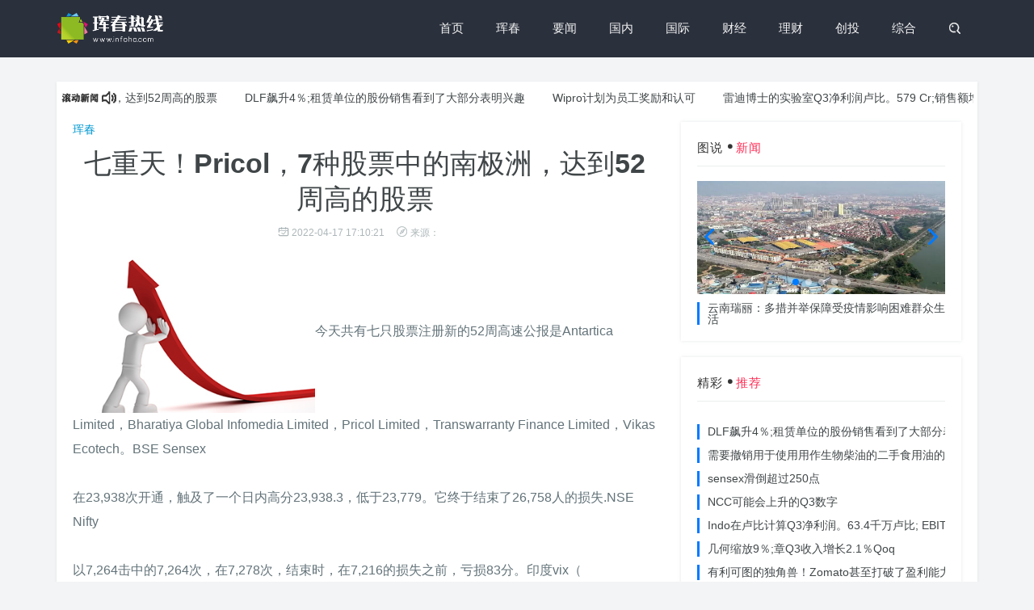

--- FILE ---
content_type: text/html
request_url: https://www.infohc.com/news/04127020.html
body_size: 8043
content:
<!DOCTYPE html>
<html>
<head>
<meta charset="utf-8">
<title>七重天！Pricol，7种股票中的南极洲，达到52周高的股票_珲春热线</title>
<meta name="keywords" content="损失股票印度">
<meta name="description" content="今天共有七只股票注册新的52周高速公报是Antartica Limited，Bharatiya Global Infom">
<meta http-equiv="X-UA-Compatible" content="IE=edge,chrome=1">
<meta name="viewport" content="width=device-width, initial-scale=1.0,user-scalable=no">
<link href="/static/css/style.css" rel="stylesheet">
<script src="/static/js/jquery-1.8.3.min.js" type="text/javascript"></script>
<script src="/static/js/jquery.liMarquee.js" type="text/javascript"></script>
</head>
<body class="listbox list-6">
<div class="navbar navbar-has-shadow">
	<div class="container">
		<div class="navbar-header">
			<button type="button" class="navbar-toggle collapsed" data-toggle="collapse" data-target="#navbar-collapse" aria-expanded="false">
			<span class="sr-only">切换导航</span>
			<span class="icon-bar"></span>
			<span class="icon-bar"></span>
			<span class="icon-bar"></span>
			</button>
			<a class="navbar-brand" href="https://www.infohc.com/" title="珲春热线"></a>
		</div>
         		<div class="collapse navbar-collapse" id="navbar-collapse">
			<a class="visible-xs close"><i class="fa fa-close"></i></a>
			<ul class="nav navbar-nav navbar-right">
				<li class="n-0"><a href="https://www.infohc.com/">首页</a></li>
				 
				          
				<li class="n-1"><a href="https://www.infohc.com/news/" target="_blank">珲春</a></li>
				          
				<li class="n-2"><a href="https://www.infohc.com/szxw/" target="_blank">要闻</a></li>
				          
				<li class="n-3"><a href="https://www.infohc.com/yule/" target="_blank">国内</a></li>
				          
				<li class="n-4"><a href="https://www.infohc.com/a/" target="_blank">国际</a></li>
				          
				<li class="n-5"><a href="https://www.infohc.com/cjxw/" target="_blank">财经</a></li>
				          
				<li class="n-6"><a href="https://www.infohc.com/jydt/" target="_blank">理财</a></li>
				          
				<li class="n-7"><a href="https://www.infohc.com/lyzx/" target="_blank">创投</a></li>
				          
				<li class="n-8"><a href="https://www.infohc.com/NewsDetail/" target="_blank">综合</a></li>
												<li class="hidden-xs"><a href="javascript:;" id="search_icon" class="search"><i class="fa fa-search"></i></a>
				<div class="navbar-search-box">
					<form role="search" action="#" method="post">
						<input name="classid" type="hidden" value="0">
						<input name="show" type="hidden" value="title,smalltext,newstext,writer">
						<div class="input-group">
							<input type="text" class="form-control" placeholder="键入您要搜索的关键字" name="keyboard">
							<span class="input-group-btn">
							<button class="btn search-button t" type="submit"><i class="fa fa-search"></i></button>
							</span>
						</div>
					</form>
				</div>
				</li>
			</ul>
		</div>	</div>
</div>
<div class="container m-t-lg-35">
	<div class="row box bg-white">
	    <script type="text/javascript" src="/static/js/touding.js"></script>
	    <div class="bowebok">
		<div class="dowebok">
               
                            <a href="https://www.infohc.com/news/04127020.html" target="_blank" title="七重天！Pricol，7种股票中的南极洲，达到52周高的股票">七重天！Pricol，7种股票中的南极洲，达到52周高的股票</a>
                            <a href="https://www.infohc.com/yule/04127019.html" target="_blank" title="DLF飙升4％;租赁单位的股份销售看到了大部分表明兴趣">DLF飙升4％;租赁单位的股份销售看到了大部分表明兴趣</a>
                            <a href="https://www.infohc.com/news/04127018.html" target="_blank" title="Wipro计划为员工奖励和认可">Wipro计划为员工奖励和认可</a>
                            <a href="https://www.infohc.com/NewsDetail/04127017.html" target="_blank" title="雷迪博士的实验室Q3净利润卢比。579 Cr;销售额增长3.2％">雷迪博士的实验室Q3净利润卢比。579 Cr;销售额增长3.2％</a>
                            <a href="https://www.infohc.com/lyzx/04127016.html" target="_blank" title="Motherson Sumi独立失望;收入优于综合基础的预期">Motherson Sumi独立失望;收入优于综合基础的预期</a>
                            <a href="https://www.infohc.com/jydt/04127015.html" target="_blank" title="PTC印度财务Q3净利润上涨27％">PTC印度财务Q3净利润上涨27％</a>
                            <a href="https://www.infohc.com/yule/04127013.html" target="_blank" title="需要撤销用于使用用作生物柴油的二手食用油的责任：Nitin Gadkari.">需要撤销用于使用用作生物柴油的二手食用油的责任：Nitin Gadkari.</a>
                            <a href="https://www.infohc.com/news/04127012.html" target="_blank" title="阿波罗轮胎：Q3净收入可能跌倒;净利润上升">阿波罗轮胎：Q3净收入可能跌倒;净利润上升</a>
                            <a href="https://www.infohc.com/yule/04127011.html" target="_blank" title="sensex滑倒超过250点">sensex滑倒超过250点</a>
                            <a href="https://www.infohc.com/news/04127010.html" target="_blank" title="Piramal计划解除医疗保健和金融服务业务">Piramal计划解除医疗保健和金融服务业务</a>
                            <a href="https://www.infohc.com/NewsDetail/04127009.html" target="_blank" title="Morepen Lab在欧洲和北美销售抗哮喘药物">Morepen Lab在欧洲和北美销售抗哮喘药物</a>
                            <a href="https://www.infohc.com/lyzx/04127008.html" target="_blank" title="RAWCO PENCES Q3拍摄卢比。117亿卢比">RAWCO PENCES Q3拍摄卢比。117亿卢比</a>
                            <a href="https://www.infohc.com/jydt/04127007.html" target="_blank" title="2016年AUTO EXPO：塔塔电机与Jayem汽车合作，推出这项运动">2016年AUTO EXPO：塔塔电机与Jayem汽车合作，推出这项运动</a>
                            <a href="https://www.infohc.com/yule/04127005.html" target="_blank" title="NCC可能会上升的Q3数字">NCC可能会上升的Q3数字</a>
                            <a href="https://www.infohc.com/news/04127004.html" target="_blank" title="CIPLA Q3载有净利润以卢比。343亿卢比">CIPLA Q3载有净利润以卢比。343亿卢比</a>
                            <a href="https://www.infohc.com/yule/04127003.html" target="_blank" title="Indo在卢比计算Q3净利润。63.4千万卢比; EBITDA利润率为21.6％">Indo在卢比计算Q3净利润。63.4千万卢比; EBITDA利润率为21.6％</a>
                            <a href="https://www.infohc.com/news/04127002.html" target="_blank" title="Patna地铁花费估计卢比。16,960 Cr.">Patna地铁花费估计卢比。16,960 Cr.</a>
                            <a href="https://www.infohc.com/lyzx/04127001.html" target="_blank" title="Bharat Forge：Q3可能会失望">Bharat Forge：Q3可能会失望</a>
                            <a href="https://www.infohc.com/jydt/04127000.html" target="_blank" title="Ruchi Soya Industries翻滚6％; Q3收入上涨42％">Ruchi Soya Industries翻滚6％; Q3收入上涨42％</a>
                            <a href="https://www.infohc.com/yule/04126998.html" target="_blank" title="几何缩放9％;章Q3收入增长2.1％Qoq">几何缩放9％;章Q3收入增长2.1％Qoq</a>
                            <a href="https://www.infohc.com/news/04126997.html" target="_blank" title="印度ADRS ......塔塔电机，Vedanta延伸了掉线">印度ADRS ......塔塔电机，Vedanta延伸了掉线</a>
                            <a href="https://www.infohc.com/yule/04126996.html" target="_blank" title="有利可图的独角兽！Zomato甚至打破了盈利能力">有利可图的独角兽！Zomato甚至打破了盈利能力</a>
                            <a href="https://www.infohc.com/news/04126995.html" target="_blank" title="S H Kelkar Q3总收入17％">S H Kelkar Q3总收入17％</a>
                            <a href="https://www.infohc.com/NewsDetail/04126994.html" target="_blank" title="Petronet LNG在Q3号上翻滚3％">Petronet LNG在Q3号上翻滚3％</a>
                            <a href="https://www.infohc.com/lyzx/04126993.html" target="_blank" title="煤炭印度：Q3净收入和利润可能飙升">煤炭印度：Q3净收入和利润可能飙升</a>
                            <a href="https://www.infohc.com/jydt/04126992.html" target="_blank" title="Dena Bank会翻身7％;报告Q3净亏损卢比。663亿卢比">Dena Bank会翻身7％;报告Q3净亏损卢比。663亿卢比</a>
                            <a href="https://www.infohc.com/yule/04126990.html" target="_blank" title="平面开始！卢比以67.90 / $交易">平面开始！卢比以67.90 / $交易</a>
                            <a href="https://www.infohc.com/news/04126989.html" target="_blank" title="孟买染色篇Q3净损失为78.1卢比">孟买染色篇Q3净损失为78.1卢比</a>
                            <a href="https://www.infohc.com/yule/04126988.html" target="_blank" title="Finolex电缆Q3净利润以卢比。52.7亿卢比">Finolex电缆Q3净利润以卢比。52.7亿卢比</a>
                            <a href="https://www.infohc.com/news/04126987.html" target="_blank" title="空气吸入到远脏的空气，而不是汽车发出的空气！CSE术语JLR酋长的评论是不负责任的">空气吸入到远脏的空气，而不是汽车发出的空气！CSE术语JLR酋长的评论是不负责任的</a>
                            <a href="https://www.infohc.com/NewsDetail/04126986.html" target="_blank" title="超级裁剪安全恢复低点;考虑对Pref基础的股权分配">超级裁剪安全恢复低点;考虑对Pref基础的股权分配</a>
                            <a href="https://www.infohc.com/lyzx/04126985.html" target="_blank" title="Tata Power的百年年度庆祝活动最终致力于对国家大楼的重新承诺">Tata Power的百年年度庆祝活动最终致力于对国家大楼的重新承诺</a>
                            <a href="https://www.infohc.com/jydt/04126984.html" target="_blank" title="LPWAN市场在2016-2022期间成长为93％的CAGR：Infoholic Research.">LPWAN市场在2016-2022期间成长为93％的CAGR：Infoholic Research.</a>
                            <a href="https://www.infohc.com/yule/04126982.html" target="_blank" title="联合银行公寓交易;提高卢比。通过证券1000亿卢比">联合银行公寓交易;提高卢比。通过证券1000亿卢比</a>
                            <a href="https://www.infohc.com/news/04126981.html" target="_blank" title="Kirloskar Brothers Ltd将在&ldquo;在印度制造&rdquo;周上展示其技术实力">Kirloskar Brothers Ltd将在&ldquo;在印度制造&rdquo;周上展示其技术实力</a>
                            <a href="https://www.infohc.com/yule/04126980.html" target="_blank" title="Nectar Life Q3 Q3净利润以17.4亿卢比">Nectar Life Q3 Q3净利润以17.4亿卢比</a>
                            <a href="https://www.infohc.com/news/04126979.html" target="_blank" title="禧年菜单：Q3数字可能令人印象深刻">禧年菜单：Q3数字可能令人印象深刻</a>
                            <a href="https://www.infohc.com/NewsDetail/04126978.html" target="_blank" title="已连接零售：新的世界秩序：2016年零售领导峰会（RLS）开始">已连接零售：新的世界秩序：2016年零售领导峰会（RLS）开始</a>
                            <a href="https://www.infohc.com/jydt/04126977.html" target="_blank" title="RATAN TATA投资B2B工业用品初创摩吉及当天的其他顶级启动新闻">RATAN TATA投资B2B工业用品初创摩吉及当天的其他顶级启动新闻</a>
                            <a href="https://www.infohc.com/yule/04126975.html" target="_blank" title="Kalpataru Power的Q3净收入可能会跌倒同比">Kalpataru Power的Q3净收入可能会跌倒同比</a>
                            <a href="https://www.infohc.com/news/04126974.html" target="_blank" title="Sequent Scientific预期发布良好的Q3数字">Sequent Scientific预期发布良好的Q3数字</a>
                            <a href="https://www.infohc.com/yule/04126973.html" target="_blank" title="TCS，Jet Airways，ITC，Cipla在今天的28个股票中">TCS，Jet Airways，ITC，Cipla在今天的28个股票中</a>
                            <a href="https://www.infohc.com/news/04126972.html" target="_blank" title="Shapoorji Pallonji在谈话中获得卡拉彦港的股权股权">Shapoorji Pallonji在谈话中获得卡拉彦港的股权股权</a>
                            <a href="https://www.infohc.com/NewsDetail/04126971.html" target="_blank" title="2016年为求职者带来欢呼，招聘高19％同比：Naukri工作说">2016年为求职者带来欢呼，招聘高19％同比：Naukri工作说</a>
                            <a href="https://www.infohc.com/lyzx/04126970.html" target="_blank" title="ACC Q4可能倾向的净利润">ACC Q4可能倾向的净利润</a>
                            <a href="https://www.infohc.com/jydt/04126969.html" target="_blank" title="vindachalal植物...... SC要求MP GOVT进行解压缩NTPC的银行账户">vindachalal植物...... SC要求MP GOVT进行解压缩NTPC的银行账户</a>
                            <a href="https://www.infohc.com/yule/04126967.html" target="_blank" title="Suzlon滑倒2％; S111接收50Hz和60Hz变体的类型认证">Suzlon滑倒2％; S111接收50Hz和60Hz变体的类型认证</a>
                            <a href="https://www.infohc.com/news/04126966.html" target="_blank" title="孟山印度扁平; Q3FY16独立净利润下降16％同比至卢比。41亿卢比">孟山印度扁平; Q3FY16独立净利润下降16％同比至卢比。41亿卢比</a>
                            <a href="https://www.infohc.com/yule/04126965.html" target="_blank" title="Bata India预计将令差的Q3数字令人失望">Bata India预计将令差的Q3数字令人失望</a>
                            <a href="https://www.infohc.com/news/04126964.html" target="_blank" title="GVK电力和基础设施集会6.5％">GVK电力和基础设施集会6.5％</a>
                                        </div>
        </div>
        <script>
        $(function(){
        $('.dowebok').liMarquee();
        });
        </script>
		<div class="col-md-8">
			<div class="pathbox">
			您的位置：<a href="/">首页</a> &gt;<a href="https://www.infohc.com/news/">珲春</a> > 			</div>
			<div class="m-t-xl title-h1">
				<div class="class-name">
					<a href="https://www.infohc.com/news/">珲春</a>
				</div>
				<h1>七重天！Pricol，7种股票中的南极洲，达到52周高的股票</h1>
				<h5 class="thumb-text-info jgjzhl"><span class="time"><i class="fa fa-time"></i>2022-04-17 17:10:21</span><span class="befrom"><i class="fa fa-befrom"></i>来源： </span></h5>
			</div>
			<div class="arttext">
                <img    height="200" src="https://www.infohc.com/uploadfile/2021/04/20210424447441.jpg"   width="300" />今天共有七只股票注册新的52周高速公报是Antartica Limited，Bharatiya Global Infomedia Limited，Pricol Limited，Transwarranty Finance Limited，Vikas Ecotech。BSE Sensex<br /><br />在23,938次开通，触及了一个日内高分23,938.3，低于23,779。它终于结束了26,758人的损失.NSE Nifty<br /><br />以7,264击中的7,264次，在7,278次，结束时，在7,216的损失之前，亏损83分。印度vix（<br /><br />波动率）指数上涨3.39％到22.4650。在NSE交易的1,788股股票中，1,113次下降，今日进取430人。                <div class="dw-box dw-box-info">
			<p>免责声明：本网站所有信息仅供参考，不做交易和服务的根据，如自行使用本网资料发生偏差，本站概不负责，亦不负任何法律责任。涉及到版权或其他问题，请及时联系我们。</p>
		</div>
		<script type="text/javascript" src="/static/js/dbboom.js"></script>
				<div class="relevant m-t-md">
					<div class="m-t-xl title-wrap">
						<h3 class="section-title">相关推荐</h3>
					</div>
					<div class="bd">
						<ul class="clearfix">
																					<li><a href="https://www.infohc.com/news/04127020.html" target="_blank" class="pic">
							<div class="small_img">
								<img src="https://www.infohc.com/uploadfile/2021/04/20210424447442.jpg" alt="七重天！Pricol，7种股票中的南极洲，达到52周高的股票">
							</div>
							</a>
							<div class="sfdsfl"><a href="https://www.infohc.com/news/04127020.html" title="七重天！Pricol，7种股票中的南极洲，达到52周高的股票" target="_blank">七重天！Pricol，7种股票中的南极洲，达到52周高的股票</a></div>
							</li>
														<li><a href="https://www.infohc.com/news/04127018.html" target="_blank" class="pic">
							<div class="small_img">
								<img src="https://www.infohc.com/uploadfile/2021/04/20210424447446.jpg" alt="Wipro计划为员工奖励和认可">
							</div>
							</a>
							<div class="sfdsfl"><a href="https://www.infohc.com/news/04127018.html" title="Wipro计划为员工奖励和认可" target="_blank">Wipro计划为员工奖励和认可</a></div>
							</li>
														<li><a href="https://www.infohc.com/news/04127012.html" target="_blank" class="pic">
							<div class="small_img">
								<img src="https://www.infohc.com/uploadfile/2021/04/20210424447426.jpg" alt="阿波罗轮胎：Q3净收入可能跌倒;净利润上升">
							</div>
							</a>
							<div class="sfdsfl"><a href="https://www.infohc.com/news/04127012.html" title="阿波罗轮胎：Q3净收入可能跌倒;净利润上升" target="_blank">阿波罗轮胎：Q3净收入可能跌倒;净利润上升</a></div>
							</li>
														<li><a href="https://www.infohc.com/news/04127010.html" target="_blank" class="pic">
							<div class="small_img">
								<img src="https://www.infohc.com/uploadfile/2021/04/20210424447414.jpg" alt="Piramal计划解除医疗保健和金融服务业务">
							</div>
							</a>
							<div class="sfdsfl"><a href="https://www.infohc.com/news/04127010.html" title="Piramal计划解除医疗保健和金融服务业务" target="_blank">Piramal计划解除医疗保健和金融服务业务</a></div>
							</li>
														<li><a href="https://www.infohc.com/news/04127004.html" target="_blank" class="pic">
							<div class="small_img">
								<img src="https://www.infohc.com/uploadfile/2021/04/20210424447401.jpg" alt="CIPLA Q3载有净利润以卢比。343亿卢比">
							</div>
							</a>
							<div class="sfdsfl"><a href="https://www.infohc.com/news/04127004.html" title="CIPLA Q3载有净利润以卢比。343亿卢比" target="_blank">CIPLA Q3载有净利润以卢比。343亿卢比</a></div>
							</li>
														<li><a href="https://www.infohc.com/news/04127002.html" target="_blank" class="pic">
							<div class="small_img">
								<img src="https://www.infohc.com/uploadfile/2021/04/20210424447396.jpg" alt="Patna地铁花费估计卢比。16,960 Cr.">
							</div>
							</a>
							<div class="sfdsfl"><a href="https://www.infohc.com/news/04127002.html" title="Patna地铁花费估计卢比。16,960 Cr." target="_blank">Patna地铁花费估计卢比。16,960 Cr.</a></div>
							</li>
																				</ul>
					</div>
				</div>
					<div class="m-t-md">
					<div class="m-t-xl title-wrap">
						<h3 class="section-title ncyybt">猜你喜欢</h3>
					</div>
					<div class="bd">
        				<ul class="clearfix isgood-list article-list jygexzu">
               
                      					<li class="media l-1 jygexz">
        					<div class="media-body">
        						<div class="media-heading"><a href="https://www.infohc.com/NewsDetail/04126963.html" title="Gail Q3净利润增长10％，达到664.2卢比" class="t" target="_blank">Gail Q3净利润增长10％，达到664.2卢比</a></div>
        					</div>
        					</li>
                                					<li class="media l-1 jygexz">
        					<div class="media-body">
        						<div class="media-heading"><a href="https://www.infohc.com/lyzx/04126962.html" title="Zicom Q3缺点净利润跌至5.6卢比" class="t" target="_blank">Zicom Q3缺点净利润跌至5.6卢比</a></div>
        					</div>
        					</li>
                                					<li class="media l-1 jygexz">
        					<div class="media-body">
        						<div class="media-heading"><a href="https://www.infohc.com/jydt/04126961.html" title="Maruti Suzuki下降2.07％; 1月份产量下降4.6％同比" class="t" target="_blank">Maruti Suzuki下降2.07％; 1月份产量下降4.6％同比</a></div>
        					</div>
        					</li>
                                					<li class="media l-1 jygexz">
        					<div class="media-body">
        						<div class="media-heading"><a href="https://www.infohc.com/yule/04126959.html" title="Rupa＆Co：Q3的数字飙升而不是;秋季Qoq." class="t" target="_blank">Rupa＆Co：Q3的数字飙升而不是;秋季Qoq.</a></div>
        					</div>
        					</li>
                                					<li class="media l-1 jygexz">
        					<div class="media-body">
        						<div class="media-heading"><a href="https://www.infohc.com/news/04126958.html" title="IFC成为第一个公司在NSE的重新发行Maharaja债券" class="t" target="_blank">IFC成为第一个公司在NSE的重新发行Maharaja债券</a></div>
        					</div>
        					</li>
                                					<li class="media l-1 jygexz">
        					<div class="media-body">
        						<div class="media-heading"><a href="https://www.infohc.com/yule/04126957.html" title="Sobha翻身6％; Q3净利润均以卢比跌落。321mn." class="t" target="_blank">Sobha翻身6％; Q3净利润均以卢比跌落。321mn.</a></div>
        					</div>
        					</li>
                                					<li class="media l-1 jygexz">
        					<div class="media-body">
        						<div class="media-heading"><a href="https://www.infohc.com/news/04126956.html" title="BSE IT指数幻灯片1.95％; Zicom电子顶级BSE DRADGER" class="t" target="_blank">BSE IT指数幻灯片1.95％; Zicom电子顶级BSE DRADGER</a></div>
        					</div>
        					</li>
                                					<li class="media l-1 jygexz">
        					<div class="media-body">
        						<div class="media-heading"><a href="https://www.infohc.com/NewsDetail/04126940.html" title="印度水泥滑动5％; Q3净利润为5.5卢比;销量下降10.3％" class="t" target="_blank">印度水泥滑动5％; Q3净利润为5.5卢比;销量下降10.3％</a></div>
        					</div>
        					</li>
                                					<li class="media l-1 jygexz">
        					<div class="media-body">
        						<div class="media-heading"><a href="https://www.infohc.com/lyzx/04126939.html" title="GlaxoSmithkline消费者医疗保健记录Q3的增长7％" class="t" target="_blank">GlaxoSmithkline消费者医疗保健记录Q3的增长7％</a></div>
        					</div>
        					</li>
                                					<li class="media l-1 jygexz">
        					<div class="media-body">
        						<div class="media-heading"><a href="https://www.infohc.com/jydt/04126938.html" title="尽管Q3的结果强劲，Britannia Industries裂缝2％" class="t" target="_blank">尽管Q3的结果强劲，Britannia Industries裂缝2％</a></div>
        					</div>
        					</li>
                                					<li class="media l-1 jygexz">
        					<div class="media-body">
        						<div class="media-heading"><a href="https://www.infohc.com/yule/04126936.html" title="Maharashtra银行缩小了9％的Q3结果" class="t" target="_blank">Maharashtra银行缩小了9％的Q3结果</a></div>
        					</div>
        					</li>
                                					<li class="media l-1 jygexz">
        					<div class="media-body">
        						<div class="media-heading"><a href="https://www.infohc.com/news/04126935.html" title="轻微恢复！卢比以67.90兑美元结束" class="t" target="_blank">轻微恢复！卢比以67.90兑美元结束</a></div>
        					</div>
        					</li>
                                                        				</ul>
					</div>
				</div>
			</div>
		</div>
  		<div class="col-md-4 sidebar">
			<div class="m-t-md box">
				<div class="sidebar-title">图说<i class="fa fa-dian"></i><span>新闻</span></div>
				<div class="swiper-container" id="special">
					<div class="swiper-wrapper">
																		<div class="swiper-slide">
							<a href="https://www.infohc.com/szxw/11114568.html" title="云南瑞丽：多措并举保障受疫情影响困难群众生活" target="_blank">
							<div class="small_img">
								<img src="https://www.infohc.com/uploadfile/2022/0404/20220404024532201.jpg" alt="云南瑞丽：多措并举保障受疫情影响困难群众生活">
							</div>
							<div class="tksls">云南瑞丽：多措并举保障受疫情影响困难群众生活</div>
							</a>
						</div>
												<div class="swiper-slide">
							<a href="https://www.infohc.com/szxw/11114510.html" title="国家统计局：10月份社会消费品零售总额同比增长4.9%" target="_blank">
							<div class="small_img">
								<img src="https://www.infohc.com/uploadfile/2022/0404/20220404024438165.jpg" alt="国家统计局：10月份社会消费品零售总额同比增长4.9%">
							</div>
							<div class="tksls">国家统计局：10月份社会消费品零售总额同比增长4.9%</div>
							</a>
						</div>
												<div class="swiper-slide">
							<a href="https://www.infohc.com/szxw/11114504.html" title="日本拟组建“第二宇宙作战队”" target="_blank">
							<div class="small_img">
								<img src="https://www.infohc.com/uploadfile/2022/0404/20220404024348298.jpg" alt="日本拟组建“第二宇宙作战队”">
							</div>
							<div class="tksls">日本拟组建“第二宇宙作战队”</div>
							</a>
						</div>
												<div class="swiper-slide">
							<a href="https://www.infohc.com/szxw/11114498.html" title="石家庄一男子办多张银行卡“走流水”被刑拘" target="_blank">
							<div class="small_img">
								<img src="https://www.infohc.com/uploadfile/2022/0404/20220404024251334.jpg" alt="石家庄一男子办多张银行卡“走流水”被刑拘">
							</div>
							<div class="tksls">石家庄一男子办多张银行卡“走流水”被刑拘</div>
							</a>
						</div>
												<div class="swiper-slide">
							<a href="https://www.infohc.com/szxw/11114424.html" title="解决失能家庭居家护理难题 长春市将启动居家照护服务试点" target="_blank">
							<div class="small_img">
								<img src="https://www.infohc.com/uploadfile/2022/0404/20220404024202366.jpg" alt="解决失能家庭居家护理难题 长春市将启动居家照护服务试点">
							</div>
							<div class="tksls">解决失能家庭居家护理难题 长春市将启动居家照护服务试点</div>
							</a>
						</div>
																	</div>
					<div class="swiper-pagination">
					</div>
					<div class="swiper-button-next fa fa-jiantou-r">
					</div>
					<div class="swiper-button-prev fa fa-jiantou-l">
					</div>
				</div>
			</div>
			<div class="m-t-md box">
				<div class="sidebar-title">精彩<i class="fa fa-dian"></i><span>推荐</span></div>
				<div class="swiper-container" >
				<ul class="ybzxt">
												<li><a href="https://www.infohc.com/yule/04127019.html" target="_blank" title="DLF飙升4％;租赁单位的股份销售看到了大部分表明兴趣">DLF飙升4％;租赁单位的股份销售看到了大部分表明兴趣</a></li>
								<li><a href="https://www.infohc.com/yule/04127013.html" target="_blank" title="需要撤销用于使用用作生物柴油的二手食用油的责任：Nitin Gadkari.">需要撤销用于使用用作生物柴油的二手食用油的责任：Nitin Gadkari.</a></li>
								<li><a href="https://www.infohc.com/yule/04127011.html" target="_blank" title="sensex滑倒超过250点">sensex滑倒超过250点</a></li>
								<li><a href="https://www.infohc.com/yule/04127005.html" target="_blank" title="NCC可能会上升的Q3数字">NCC可能会上升的Q3数字</a></li>
								<li><a href="https://www.infohc.com/yule/04127003.html" target="_blank" title="Indo在卢比计算Q3净利润。63.4千万卢比; EBITDA利润率为21.6％">Indo在卢比计算Q3净利润。63.4千万卢比; EBITDA利润率为21.6％</a></li>
								<li><a href="https://www.infohc.com/yule/04126998.html" target="_blank" title="几何缩放9％;章Q3收入增长2.1％Qoq">几何缩放9％;章Q3收入增长2.1％Qoq</a></li>
								<li><a href="https://www.infohc.com/yule/04126996.html" target="_blank" title="有利可图的独角兽！Zomato甚至打破了盈利能力">有利可图的独角兽！Zomato甚至打破了盈利能力</a></li>
								<li><a href="https://www.infohc.com/yule/04126990.html" target="_blank" title="平面开始！卢比以67.90 / $交易">平面开始！卢比以67.90 / $交易</a></li>
								<li><a href="https://www.infohc.com/yule/04126988.html" target="_blank" title="Finolex电缆Q3净利润以卢比。52.7亿卢比">Finolex电缆Q3净利润以卢比。52.7亿卢比</a></li>
								<li><a href="https://www.infohc.com/yule/04126982.html" target="_blank" title="联合银行公寓交易;提高卢比。通过证券1000亿卢比">联合银行公寓交易;提高卢比。通过证券1000亿卢比</a></li>
												</ul>
				</div>
			</div>
			<div class="box m-t-lg-35 bigpic-imgnews-list">
				<div class="sidebar-title">热门<i class="fa fa-dian"></i><span>文章</span></div>
				<div class="bd">
					<ul class="clearfix">
																														<li class="clearfix n-1">
						<a class="pic" href="https://www.infohc.com/a/08107093.html" title="APENFT基金会孙宇晨肖像画等3幅藏品亮相加密艺术狂欢节" target="_blank">
						<div class="small_img">
							<img src="http://image.danews.cc/upload/doc/20210831/612dcad767493.png" alt="APENFT基金会孙宇晨肖像画等3幅藏品亮相加密艺术狂欢节">
							<div class="bottom-gradient">
							</div>
						</div>
						</a>
						<a href="https://www.infohc.com/a/08107093.html" class="t text" target="_blank">APENFT基金会孙宇晨肖像画等3幅藏品亮相加密艺术狂欢节</a>
						<h5 class="thumb-text-info"><span class="time"><i class="fa fa-time"></i>2021-08-31 15:14:15</span></h5>
						</li>
																														              
																		 
						<li class="clearfix n-$n">
						<a class="pic" href="https://www.infohc.com/a/0487971.html" title="TikTok在英国面临集体诉讼，或被罚数十亿英镑" target="_blank">
						<div class="small_img">
							<img src="https://n.sinaimg.cn/spider2021423/517/w1137h180/20210423/551a-kpamyii6474233.png" alt="TikTok在英国面临集体诉讼，或被罚数十亿英镑">
							<div class="bottom-gradient">
							</div>
						</div>
						</a>
						<a href="https://www.infohc.com/a/0487971.html" class="t text" target="_blank">TikTok在英国面临集体诉讼，或被罚数十亿英镑</a>
						<h5 class="thumb-text-info"><span class="time"><i class="fa fa-time"></i>2021-04-23 19:47:06</span></h5>
						</li>
						              
																		 
						<li class="clearfix n-$n">
						<a class="pic" href="https://www.infohc.com/a/0487970.html" title="单日新增病例破全球纪录！印度疫情为何惊醒世界？" target="_blank">
						<div class="small_img">
							<img src="https://n.sinaimg.cn/spider20210423/135/w1080h655/20210423/ce69-kpamyii6512869.png" alt="单日新增病例破全球纪录！印度疫情为何惊醒世界？">
							<div class="bottom-gradient">
							</div>
						</div>
						</a>
						<a href="https://www.infohc.com/a/0487970.html" class="t text" target="_blank">单日新增病例破全球纪录！印度疫情为何惊醒世界？</a>
						<h5 class="thumb-text-info"><span class="time"><i class="fa fa-time"></i>2021-04-23 19:47:03</span></h5>
						</li>
						              
																		 
						<li class="clearfix n-$n">
						<a class="pic" href="https://www.infohc.com/a/0487969.html" title="协议“说撕就撕”？疯起来的澳大利亚连自己人都打" target="_blank">
						<div class="small_img">
							<img src="https://n.sinaimg.cn/sinakd2021423s/88/w1080h608/20210423/2864-kpamyii6685764.jpg" alt="协议“说撕就撕”？疯起来的澳大利亚连自己人都打">
							<div class="bottom-gradient">
							</div>
						</div>
						</a>
						<a href="https://www.infohc.com/a/0487969.html" class="t text" target="_blank">协议“说撕就撕”？疯起来的澳大利亚连自己人都打</a>
						<h5 class="thumb-text-info"><span class="time"><i class="fa fa-time"></i>2021-04-23 19:47:01</span></h5>
						</li>
						              
																		 
						<li class="clearfix n-$n">
						<a class="pic" href="https://www.infohc.com/a/0487966.html" title="最新研究：两名女性接种mRNA疫苗后感染新冠" target="_blank">
						<div class="small_img">
							<img src="https://n.sinaimg.cn/news/crawl/756/w550h206/20210423/07f6-kpamyii6212783.png" alt="最新研究：两名女性接种mRNA疫苗后感染新冠">
							<div class="bottom-gradient">
							</div>
						</div>
						</a>
						<a href="https://www.infohc.com/a/0487966.html" class="t text" target="_blank">最新研究：两名女性接种mRNA疫苗后感染新冠</a>
						<h5 class="thumb-text-info"><span class="time"><i class="fa fa-time"></i>2021-04-23 17:47:06</span></h5>
						</li>
						              
																	</ul>
				</div>
			</div>
		   <div class="m-t-md box">
				<div class="sidebar-title">热点<i class="fa fa-dian"></i><span>推荐</span></div>
				<div class="swiper-container" >
				<ul class="ybzxt">
				                				<li><a href="https://www.infohc.com/jydt/04127015.html" title="PTC印度财务Q3净利润上涨27％" target="_blank">PTC印度财务Q3净利润上涨27％</a></li>
								<li><a href="https://www.infohc.com/jydt/04127007.html" title="2016年AUTO EXPO：塔塔电机与Jayem汽车合作，推出这项运动" target="_blank">2016年AUTO EXPO：塔塔电机与Jayem汽车合作，推出这项运动</a></li>
								<li><a href="https://www.infohc.com/jydt/04127000.html" title="Ruchi Soya Industries翻滚6％; Q3收入上涨42％" target="_blank">Ruchi Soya Industries翻滚6％; Q3收入上涨42％</a></li>
								<li><a href="https://www.infohc.com/jydt/04126992.html" title="Dena Bank会翻身7％;报告Q3净亏损卢比。663亿卢比" target="_blank">Dena Bank会翻身7％;报告Q3净亏损卢比。663亿卢比</a></li>
								<li><a href="https://www.infohc.com/jydt/04126984.html" title="LPWAN市场在2016-2022期间成长为93％的CAGR：Infoholic Research." target="_blank">LPWAN市场在2016-2022期间成长为93％的CAGR：Infoholic Research.</a></li>
								<li><a href="https://www.infohc.com/jydt/04126977.html" title="RATAN TATA投资B2B工业用品初创摩吉及当天的其他顶级启动新闻" target="_blank">RATAN TATA投资B2B工业用品初创摩吉及当天的其他顶级启动新闻</a></li>
								<li><a href="https://www.infohc.com/jydt/04126969.html" title="vindachalal植物...... SC要求MP GOVT进行解压缩NTPC的银行账户" target="_blank">vindachalal植物...... SC要求MP GOVT进行解压缩NTPC的银行账户</a></li>
								<li><a href="https://www.infohc.com/jydt/04126961.html" title="Maruti Suzuki下降2.07％; 1月份产量下降4.6％同比" target="_blank">Maruti Suzuki下降2.07％; 1月份产量下降4.6％同比</a></li>
												</ul>
				</div>
			</div>
		</div>	</div>
</div>
<div class="footer">
	<div class="foot">
		<div class="container">
			<div class="text-left">
Copyright © All Rights Reserved 珲春热线 版权所有  <a title="返回顶部" class="pull-right back-to-top backtotop" href="javascript:;">返回顶部<i class="fa fa-top"></i></a>
			</div>
		</div>
	</div>
</div>
<script src="/static/js/bootstrap.min.js"></script>
<script src="/static/js/focus.min.js"></script>
<script src="/static/js/custom.js"></script>
 <script>
    (function(){
        var bp = document.createElement('script');
        var curProtocol = window.location.protocol.split(':')[0];
        if (curProtocol === 'https') {
            bp.src = 'http://zz.bdstatic.com/linksubmit/push.js';
        }
        else {
            bp.src = 'http://push.zhanzhang.baidu.com/push.js';
        }
        var s = document.getElementsByTagName("script")[0];
        s.parentNode.insertBefore(bp, s);
    })();
</script>
<script>
var _hmt = _hmt || [];
(function() {
  var hm = document.createElement("script");
  hm.src = "https://hm.baidu.com/hm.js?d9ff54ae334c87137c994564d6f2ec32";
  var s = document.getElementsByTagName("script")[0]; 
  s.parentNode.insertBefore(hm, s);
})();
</script>
<script defer src="https://static.cloudflareinsights.com/beacon.min.js/vcd15cbe7772f49c399c6a5babf22c1241717689176015" integrity="sha512-ZpsOmlRQV6y907TI0dKBHq9Md29nnaEIPlkf84rnaERnq6zvWvPUqr2ft8M1aS28oN72PdrCzSjY4U6VaAw1EQ==" data-cf-beacon='{"version":"2024.11.0","token":"e6821b95b6324d8e98e67c5bff92867a","r":1,"server_timing":{"name":{"cfCacheStatus":true,"cfEdge":true,"cfExtPri":true,"cfL4":true,"cfOrigin":true,"cfSpeedBrain":true},"location_startswith":null}}' crossorigin="anonymous"></script>
</body>
</html>

--- FILE ---
content_type: application/javascript
request_url: https://www.infohc.com/static/js/custom.js
body_size: 870
content:
$(function() {
	if (jQuery('#focus').length) {
		var focus = new Swiper('#focus', {
			speed: 600,
			parallax: true,
			centeredSlides: true,
			loop: true,
			pagination: {
				el: '#focus .swiper-pagination',
				dynamicBullets: true,
			},
			navigation: {
				nextEl: '#focus .swiper-button-next',
				prevEl: '#focus .swiper-button-prev',
			},
		});
	}
	if (jQuery('#special').length) {
		var focus = new Swiper('#special', {
			loop: true,
			pagination: {
				el: '#special .swiper-pagination',
				clickable: true,
			},
			navigation: {
				nextEl: '#special .swiper-button-next',
				prevEl: '#special .swiper-button-prev',
			},
		});
		$('#navbar-collapse .close').click(function() {
			$("#navbar-collapse").attr("aria-expanded", false).removeClass('in');
		});
		var navSearchTrigger = $('.search'),
			navSearchTriggerIcon = navSearchTrigger.find('i'),
			navSearchBox = $('.navbar-search-box');
		navSearchTrigger.on('click', function(e) {
			e.preventDefault();
			navSearchTriggerIcon.toggleClass('fa-close');
			navSearchTrigger.toggleClass('on');
			navSearchBox.slideToggle();
		});
	}
	//当滚动条的位置处于距顶部100像素以下时，跳转链接出现，否则消失
	$(function() {
		$(window).scroll(function() {
			if ($(window).scrollTop() > 100) {
				$("#back-to-top").fadeIn(1500);
			} else {
				$("#back-to-top").fadeOut(1500);
			}
		});
		//当点击跳转链接后，回到页面顶部位置
		$(".back-to-top").click(function() {
			$('body,html').animate({
				scrollTop: 0
			}, 1000);
			return false;
		});
	});
	$('#register-btn').on('click', function() {
		//event.preventDefault(); 
		var params = {
			type: 2,
			title: false,
			closeBtn: 1,
			shadeClose: true,
			shade: 0.7,
			area: ['520px', '500px'],
			skin: 'ciahr-nobg',
			content: ['/core/member/register/', 'no']
		};
		layer.open(params);
	});
	$('#login-btn').on('click', function() {
		event.preventDefault();
		var params = {
			type: 2,
			title: false,
			closeBtn: 1,
			shadeClose: true,
			shade: 0.7,
			area: ['520px', '385px'],
			skin: 'ciahr-nobg',
			content: ['/core/member/login/', 'no']
		};
		layer.open(params);
	});
});
jQuery('.showheart .heart').on('click', function(e) {
	e.preventDefault();
	var $rel = $(this).attr('rel');
	var $arr = $rel.split(',');
	var url = 'http://' + window.location.host + '/core/public/digg/?classid=' + $arr[0] + '&id=' + $arr[1] + '&dotop=' + $arr[2] + '&doajax=1&ajaxarea=diggnum&_t=' + Date.parse(new Date());
	$(this).addClass("on");
	$.ajax({
		url: url,
		type: 'get',
		success: function(data) {
			// alert(data); 
			var $dt = data.split('|');
			if ($dt[0]) {
				$("#diggtopshowdiv").html($dt[0]);
				layer.msg($dt[2], {
					icon: 6
				});
			} else {
				layer.msg($dt[2], {
					icon: 5
				});
			}
		}
	});

	// alert(data); 
});
$('#register-btn').on('click', function() {
	//event.preventDefault(); 
	var params = {
		type: 2,
		title: false,
		closeBtn: 1,
		shadeClose: true,
		shade: 0.7,
		area: ['520px', '500px'],
		skin: 'ciahr-nobg',
		content: ['/core/member/register/', 'no']
	};
	layer.open(params);
});
$('#login-btn').on('click', function() {
	event.preventDefault();
	var params = {
		type: 2,
		title: false,
		closeBtn: 1,
		shadeClose: true,
		shade: 0.7,
		area: ['520px', '385px'],
		skin: 'ciahr-nobg',
		content: ['/core/member/login/', 'no']
	};
	layer.open(params);
});
jQuery('.showheart .heart').on('click', function(e) {
	e.preventDefault();
	var $rel = $(this).attr('rel');
	var $arr = $rel.split(',');
	var url = 'http://' + window.location.host + '/core/public/digg/?classid=' + $arr[0] + '&id=' + $arr[1] + '&dotop=' + $arr[2] + '&doajax=1&ajaxarea=diggnum&_t=' + Date.parse(new Date());
	$(this).addClass("on");
	$.ajax({
		url: url,
		type: 'get',
		success: function(data) {
			// alert(data); 
			var $dt = data.split('|');
			if ($dt[0]) {
				$("#diggtopshowdiv").html($dt[0]);
				layer.msg($dt[2], {
					icon: 6
				});
			} else {
				layer.msg($dt[2], {
					icon: 5
				});
			}
		}
	});

	// alert(data); 
});